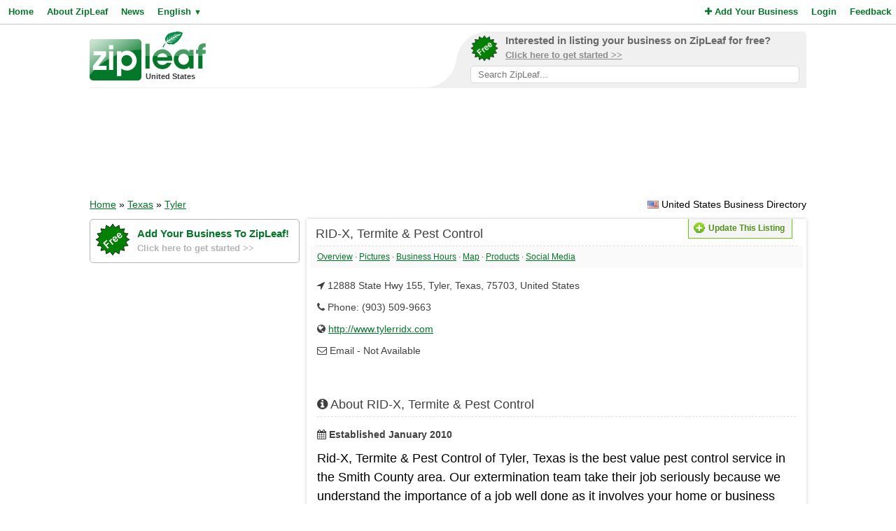

--- FILE ---
content_type: text/html; charset=utf-8
request_url: https://www.google.com/recaptcha/api2/aframe
body_size: 264
content:
<!DOCTYPE HTML><html><head><meta http-equiv="content-type" content="text/html; charset=UTF-8"></head><body><script nonce="wXlIcBue6scRdYTnaZ-sLA">/** Anti-fraud and anti-abuse applications only. See google.com/recaptcha */ try{var clients={'sodar':'https://pagead2.googlesyndication.com/pagead/sodar?'};window.addEventListener("message",function(a){try{if(a.source===window.parent){var b=JSON.parse(a.data);var c=clients[b['id']];if(c){var d=document.createElement('img');d.src=c+b['params']+'&rc='+(localStorage.getItem("rc::a")?sessionStorage.getItem("rc::b"):"");window.document.body.appendChild(d);sessionStorage.setItem("rc::e",parseInt(sessionStorage.getItem("rc::e")||0)+1);localStorage.setItem("rc::h",'1769513612959');}}}catch(b){}});window.parent.postMessage("_grecaptcha_ready", "*");}catch(b){}</script></body></html>